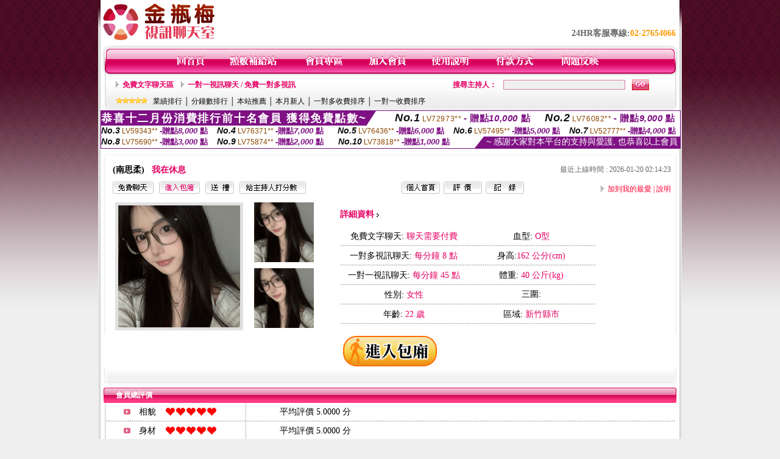

--- FILE ---
content_type: text/html; charset=Big5
request_url: http://sex999.1007-miss.com/index.phtml?PUT=a_show&AID=164010&FID=1425576&R2=&CHANNEL=
body_size: 8658
content:
<html>

<head>
<title>
85cc成人影片觀看</title>
<meta http-equiv="PICS-Label" content='(PICS-1.1 "http://www.ticrf.org.tw/chinese/html/06-rating-v11.htm" l gen true for "http://sex999.1007-miss.com" r (s 3 l 3 v 3 o 0))'>
<meta http-equiv=content-type content="text/html; charset=big5">
<meta name="Keywords" content="85cc街免費影片觀看,85cc 論壇 線上,85cc 亞洲短片,85ccst免費影城,sex 85cc,85cc 卡通,85cc影城街,85cc成人片免費觀看85,85cc net movie tw,85cc免費影城卡通,85cc免費影片觀看 101,85cc av,85cc卡通免費影城,85cc免費影城卡通影片,85cc長片,無碼85cc,85cc免費影城觀看,85cc 免費影城 amp 92,85cc免費圖片觀看,免費成人片85cc,">
<meta name="description" content="85ccst影城,85cc 長片區,85cc免費影片欣賞,85cc免費電影,85cc無碼影片,無碼85cc,85cc卡通a片,85cc成人片免費觀看母子近親無碼,85cc免費影片卡通,85cc成人片觀看卡通,85cc成人論壇,85cc亞洲長片,85cc成人影片觀看,85cc 免費影城卡通,85cc亞洲短片,85cc 嘟嘟影城,85cc免費卡通影城,85cc成人片免費觀看85,85cc免費影片觀看,85cc免費成人影片,">
<style type="text/css"><!--
.text {
	font-size: 12px;
	line-height: 15px;
	color: #000000;
	text-decoration: none;
}

.link {
	font-size: 12px;
	line-height: 15px;
	color: #000000;
	text-decoration: underline;
}

.link_menu {
	font-size: 15px;
	line-height: 24px;
	text-decoration: underline;
}

.SS {font-size: 10px;line-height: 14px;}
.S {font-size: 11px;line-height: 16px;}
.M {font-size: 13px;line-height: 18px;}
.L {font-size: 15px;line-height: 20px;}
.LL {font-size: 17px;line-height: 22px;}


.t01 {
	font-family: "新細明體";
	font-size: 12px;
	color: #FFFFFF;
}
.t02 {
	font-family: "新細明體";
	font-size: 12px;
	line-height: 14px;
	color: #666666;
	text-decoration: underline;
}
.t03 {
	font-family: "新細明體";
	font-size: 12px;
	line-height: 18px;
	color: #000000;
}
.t04 {
	font-family: "新細明體";
	font-size: 12px;
	color: #FF0066;
}
.t05 {
	font-family: "新細明體";
	font-size: 12px;
	color: #000000;
}
.t06 {
	font-family: "新細明體";
	font-size: 12px;
	color: #FFFFFF;
}
.text1{
	font-family: "新細明體";
	font-size: 12px;
	color: #666666;
}
.text2{
	font-family: "新細明體";
	font-size: 15px;
	color: #990033;
}
.text3{
	font-family: "新細明體";
	font-size: 15px;
	color: #000066;
}
.text4{
	font-family: "新細明體";
	font-size: 12px;
	color: #FF6600;
}
.text5 {
	font-family: "新細明體";
	font-size: 15px;
	color: #000000;
}
.text6 {
	font-family: "新細明體";
	font-size: 12px;
	color: #FF6600;
}
.text7 {
	font-family: "新細明體";
	font-size: 15px;
	color: #FFFFFF;
	font-weight: bold;
}
.manu-black12b {
	font-size:12px;
	font-weight:bold;
	color:#000000;
	height:26px;
	text-align:center;
	line-height:24px;
	background-image: url(images/explain_02.gif);
	background-repeat: repeat-x;
	background-position: center center;
	border-left:#ffffff 1px solid;
	border-right:#ffffff 1px solid;
}
.manu-black12b a:link,.manu-black12b a:visited {color:#000000;}
.manu-black12b a:hover {color:#e60163;}

.manu-white12 {
	font-size:12px;
	color:#ffffff;
	text-align:center;
	height:26px;
	line-height:24px;
	background-image: url(images/explain_04.gif);
	background-repeat: repeat-x;
	background-position: center center;
	border-left:#ffffff 1px solid;
	border-right:#ffffff 1px solid;
}
.manu-white12 a:link,.manu-white12 a:visited {color:#ffffff;}
.manu-white12 a:hover {color:#eeeeee;}
.red-16b {font-size: 16px;font-weight: bold;color:#dc0a8f;line-height:30px;}
.red-16c {font-size: 16px;font-weight: bold;color:#f7006b;line-height:30px;}
.txt-gray {overflow:auto;border:#f4f4f4 1px solid;background-color:#f4f4f4;height:16px;color:#666666;font-size:12px;width:99%;height:125px;}
--></style>
<link href="css/main.css" rel="stylesheet" type="text/css" />
<link href="css/index.css" rel="stylesheet" type="text/css" />
<link href="css/zhuchiren.css" rel="stylesheet" type="text/css" />
<link href="css/baoxiang.css" rel="stylesheet" type="text/css" />
<script src='Scripts/AC_RunActiveContent.js' type='text/javascript'></script>
<script language="JavaScript" type="text/JavaScript">
function CHAT_GO(AID,FORMNAME){
document.form1_GO.AID.value=AID;
document.form1_GO.ROOM.value=AID;
document.form1_GO.MID.value=10000;
if(FORMNAME.uname.value=="" || FORMNAME.uname.value.indexOf("請輸入")!=-1)    {
  alert("請輸入暱稱");
  FORMNAME.uname.focus();
}else{
  var AWidth = screen.width-20;
  var AHeight = screen.height-80;
  if( document.all || document.layers ){
  utchat10000=window.open("","utchat10000","width="+AWidth+",height="+AHeight+",resizable=yes,toolbar=no,location=no,directories=no,status=no,menubar=no,copyhistory=no,top=0,left=0");
  }else{
  utchat10000=window.open("","utchat10000","width="+AWidth+",height="+AHeight+",resizable=yes,toolbar=no,location=no,directories=no,status=no,menubar=no,copyhistory=no,top=0,left=0");
  }
  document.form1_GO.uname.value=FORMNAME.uname.value;
  document.form1_GO.sex.value=FORMNAME.sex.value;
  document.form1_GO.submit();
}
}


function CHAT_GO123(AID){
  document.form1_GO.AID.value=AID;
  document.form1_GO.ROOM.value=AID;
  document.form1_GO.MID.value=10000;
  if(document.form1_GO.uname.value=="")    {
    alert("請輸入暱稱");
  }else{
    var AWidth = screen.width-20;
    var AHeight = screen.height-80;
    if( document.all || document.layers ){
    utchat10000=window.open("","utchat10000","width="+AWidth+",height="+AHeight+",resizable=yes,toolbar=no,location=no,directories=no,status=no,menubar=no,copyhistory=no,top=0,left=0");
    }else{
    utchat10000=window.open("","utchat10000","width="+AWidth+",height="+AHeight+",resizable=yes,toolbar=no,location=no,directories=no,status=no,menubar=no,copyhistory=no,top=0,left=0");
    }
    document.form1_GO.submit();
  }
}

function MM_swapImgRestore() { //v3.0
  var i,x,a=document.MM_sr; for(i=0;a&&i<a.length&&(x=a[i])&&x.oSrc;i++) x.src=x.oSrc;
}

function MM_preloadImages() { //v3.0
  var d=document; if(d.images){ if(!d.MM_p) d.MM_p=new Array();
    var i,j=d.MM_p.length,a=MM_preloadImages.arguments; for(i=0; i<a.length; i++)
    if (a[i].indexOf("#")!=0){ d.MM_p[j]=new Image; d.MM_p[j++].src=a[i];}}
}

function MM_findObj(n, d) { //v4.01
  var p,i,x;  if(!d) d=document; if((p=n.indexOf("?"))>0&&parent.frames.length) {
    d=parent.frames[n.substring(p+1)].document; n=n.substring(0,p);}
  if(!(x=d[n])&&d.all) x=d.all[n]; for (i=0;!x&&i<d.forms.length;i++) x=d.forms[i][n];
  for(i=0;!x&&d.layers&&i<d.layers.length;i++) x=MM_findObj(n,d.layers[i].document);
  if(!x && d.getElementById) x=d.getElementById(n); return x;
}

function MM_swapImage() { //v3.0
  var i,j=0,x,a=MM_swapImage.arguments; document.MM_sr=new Array; for(i=0;i<(a.length-2);i+=3)
   if ((x=MM_findObj(a[i]))!=null){document.MM_sr[j++]=x; if(!x.oSrc) x.oSrc=x.src; x.src=a[i+2];}
}


 function aa() {
   if (window.event.ctrlKey)
       {
     window.event.returnValue = false;
         return false;
       }
 }
 function bb() {
   window.event.returnValue = false;
 }
function MM_openBrWindow(theURL,winName,features) { //v2.0
 window.open(theURL,winName,features);
}


//-->
</script>

</head>
<!--body bgcolor=#000000 text=#000000 link=#0000CC vlink=#3987C6 topMargin=5 marginheight=0 marginwidth=0-->
<body>
<center><div id='main'><div id='main-l'><img src='images/mm69-bg-left.gif' width='4' height='50' /></div><div id='main-m'><table width='950' border='0' align='center' cellpadding='0' cellspacing='0' bgcolor='#FFFFFF'><tr><td width='235' height='70' align='left' valign='middle'><img src='images/mm69_logo.gif' width='235' height='66' /></td><td width='715' align='right' valign='bottom'><span class='black14-b'>24HR客服專線:</span><span class='tel-b'>02-27654066</span>&nbsp;&nbsp;</td></tr><tr><td colspan='2' align='left' valign='middle'><img src='images/mm69_05.gif' width='950' height='10' /></td></tr></table><table width='950' border='0' align='center' cellpadding='0' cellspacing='0' bgcolor='#FFFFFF'><tr><td width='16' align='left' background='images/mm69_08.gif'><img src='images/mm69_07.gif' width='16' height='41' /></td><td width='919' background='images/mm69_08.gif'><table width='730' border='0' align='center' cellpadding='0' cellspacing='0'><tr><td align='center'><a href='./index.phtml?FID=1425576'><img src='images/mm69_10.gif' width='49' height='41' border='0' /></a></td><td align='center'><img src='images/mm69_08.gif' width='1' height='41' /></td><td align='center'><a href='/PAY1/?UID=&FID=1425576' TARGET='_blank'><img src='images/mm69_12.gif' width='83' height='41' /></a></td><td align='center'><img src='images/mm69_08.gif' width='1' height='41' /></td><td align='center'><a href='./index.phtml?PUT=up_logon&FID=1425576'><img src='images/mm69_14.gif' width='67' height='41' border='0' /></a></td><td align='center'><img src='images/mm69_08.gif' width='1' height='41' /></td><td align='center'><a href='./index.phtml?PUT=up_reg&s=1&FID=1425576'><img src='images/mm69_16.gif' width='67' height='41' border='0' /></a></td><td align='center'><img src='images/mm69_08.gif' width='1' height='41' /></td><td align='center'><a href='./index.phtml?PUT=faq&FID=1425576'><img src='images/mm69_18.gif' width='66' height='41' border='0' /></a></td><td align='center'><img src='images/mm69_08.gif' width='1' height='41' /></td><td align='center'><a href='./index.phtml?PUT=pay_doc1&FID=1425576'><img src='images/mm69_20.gif' width='69' height='41' border='0' /></a></td><td align='center'><img src='images/mm69_08.gif' width='1' height='41' /></td><td align='center'><a href='./index.phtml?PUT=mailbox&FID=1425576'><img src='images/mm69_22.gif' width='68' height='41' border='0' /></a></td></tr></table></td><td width='15' align='right' background='images/mm69_08.gif'><img src='images/mm69_24.gif' width='15' height='41' /></td></tr></table><SCRIPT language='JavaScript'>function CHECK_SEARCH_KEY(FORMNAME){var error;if (FORMNAME.KEY_STR.value.length<2){alert('您輸入的搜尋字串必需多於 2 字元!!');FORMNAME.KEY_STR.focus();return false;}return true;}</SCRIPT><table width='950' height='60' border='0' align='center' cellpadding='0' cellspacing='0'><tr><td valign='middle' class='top-bg'><table width='900' border='0' align='center' cellpadding='0' cellspacing='0'><tr><form name='SEARCHFORM' action='./index.phtml' align=center method=POST onSubmit='return CHECK_SEARCH_KEY(SEARCHFORM);'><input type=hidden name='PUT' value=''><input type=hidden name='FID' value='1425576'><td width='368' height='30' align='left' class='red12-b'><img src='images/mm69-jt.gif' width='5' height='9' />&nbsp;&nbsp;<a href='./index.phtml?CHANNEL=R51&FID=1425576'>免費文字聊天區</a>&nbsp;&nbsp;&nbsp;&nbsp;<img src='images/mm69-jt.gif' width='5' height='9' />&nbsp;&nbsp;<a href='./index.phtml?CHANNEL=R54&FID=1425576'>一對一視訊聊天 / 免費一對多視訊</a></td><td width='257' align='right' class='red12-b'>搜尋主持人：</td><td width='222' align='center'><input name='KEY_STR' type='text' class='input-red-border' VALUE='' /></td><td width='53' align='left'><input type='image' src='images/mm69_go.gif' width='28' height='18' /></td></form></tr><tr><td colspan='4' class='black12'><img src='images/mm69-star.gif' width='52' height='10' />&nbsp;&nbsp;&nbsp;<a href='./index.phtml?PUT=A_SORT&SORT=N&ON=1&FID=1425576'>業績排行</a> │ <a href='./index.phtml?PUT=A_SORT&SORT=N1&ON=1&FID=1425576'>分鐘數排行</a> │ <a href='./index.phtml?PUT=A_SORT&SORT=HOT&ON=1&FID=1425576'>本站推薦</a> │ <a href='./index.phtml?PUT=A_SORT&SORT=NEW&ON=1&FID=1425576'>本月新人</a> │ <a href='./index.phtml?PUT=A_SORT&SORT=R6&ON=1&FID=1425576'>一對多收費排序</a> │ <a href='./index.phtml?PUT=A_SORT&SORT=R7&ON=1&FID=1425576'>一對一收費排序</a></td></tr></table></td></tr></table><table width='0' border='0' cellpadding='0' cellspacing='0'><TR><TD></TD></TR><form method='POST' action='/V4/index.phtml'  target='utchat10000' name='form1_GO'><input type='HIDDEN' name='uname' value=''><input type='HIDDEN' name='password' value=''><input type='HIDDEN' name='sex' value=''><input type='HIDDEN' name='sextype' value=''><input type='HIDDEN' name='age' value=''><input type='HIDDEN' name='MID' value='1425576'><input type='HIDDEN' name='UID' value=''><input type='HIDDEN' name='ROOM' value='164010'><input type='HIDDEN' name='AID' value='164010'><input type='HIDDEN' name='FID' value='1425576'><input type='HIDDEN' name='ACTIONTYPE' value='AUTO'></form></TABLE><SCRIPT>
function CHATGO(AID,ACTIONTYPE){
  //document.FORM_GO_CHAT.ACTIONTYPE.value=ACTIONTYPE;
  //document.FORM_GO_CHAT.AID.value=AID;
  //document.FORM_GO_CHAT.ROOM.value=AID;
  //document.FORM_GO_CHAT.MID.value=10000;
  var AW = screen.availWidth;
  var AH = screen.availHeight;
 if( document.all || document.layers ){
   utchat10000=window.open('./V4MEIMEI69/index.phtml?ACTIONTYPE='+ACTIONTYPE+'&MID=10000&ROOM='+AID+'&AID='+AID+'&FID=1425576','utchat10000','width='+AW+',height='+AH+',resizable=yes,toolbar=no,location=no,directories=no,status=no,menubar=no,copyhistory=no,top=0,left=0,scrollbars=yes');
 }else{
   utchat10000=window.open('./V4MEIMEI69/index.phtml?ACTIONTYPE='+ACTIONTYPE+'&MID=10000&ROOM='+AID+'&AID='+AID+'&FID=1425576','utchat10000','width='+AW+',height='+AH+',resizable=yes,toolbar=no,location=no,directories=no,status=no,menubar=no,copyhistory=no,top=0,left=0,scrollbars=yes');
 }}</SCRIPT><table width='0' border='0' cellpadding='0' cellspacing='0'><TR><TD></TD></TR>
<form method='GET' action='./V4MEIMEI69/index.phtml'  target='utchat10000' name='FORM_GO_CHAT'>
<input type='HIDDEN' name='uname' value=''>
<input type='HIDDEN' name='password' value=''>
<input type='HIDDEN' name='sex' value=''>
<input type='HIDDEN' name='sextype' value=''>
<input type='HIDDEN' name='age' value=''>
<input type='HIDDEN' name='NICKNAME' value=''><input type='HIDDEN' name='USERID' value=''><input type='HIDDEN' name='USER_PASSWORD' value=''><input type='HIDDEN' name='ACTIONTYPE' value=''><input type='HIDDEN' name='MID' value='1425576'>
<input type='HIDDEN' name='UID' value=''>
<input type='HIDDEN' name='ROOM' value='164010'>
<input type='HIDDEN' name='AID' value='164010'>
<input type='HIDDEN' name='FID' value='1425576'>
</form></TABLE><div style="margin: auto;width: 950px;border:1px solid #7f1184; font-family:Helvetica, Arial, 微軟正黑體 ,sans-serif;font-size: 13px; background-color: #ffffff">
<table border="0" cellpadding="0" cellspacing="0" width="100%">
            <tr>
              <td align="left" valign="top">
                <table border="0" cellpadding="0" cellspacing="0" height="23">
                  <tr>
                    <td height="23" bgcolor="#7f1184"><b style="letter-spacing:0.1em;color:#FFFFFF;font-size:18px"> 恭喜十二月份消費排行前十名會員 獲得免費點數~</b></td>
                    <td align="left" valign="top" width="15">
                      <div style="border-style:solid;border-width: 23px 15px 0 0;border-color: #7e1184 transparent transparent transparent;"></div>
                    </td>
                  </tr>
                </table>
              </td>
              <td align="left" style="letter-spacing:0.05em">
                <b style="color:#111111;font-size:18px"><em>No.1</em></b>&nbsp;<span style="color:#8c4600">LV72973**</span>
                <b style="color:#7f1184;font-size:15px"> - 贈點<em>10,000</em> 點</b>
              </td>
              <td align="center" style="letter-spacing:0.05em">
                <b style="color:#111111;font-size:18px"><em>No.2</em></b>&nbsp;<span style="color:#8c4600">LV76082**</span>
                <b style="color:#7f1184;font-size:15px"> - 贈點<em>9,000</em> 點</b>
              </td>
            </tr>
          </table>
          <table border="0" cellpadding="0" cellspacing="0" width="100%">
            <tr>
              <td width="20%">
                <b style="color:#111111;font-size:14px"><em>No.3</em></b>&nbsp;<span style="color:#8c4600;font-size:12px">LV59343**</span>
                <b style="color:#7f1184;font-size:13px"> -贈點<em>8,000</em> 點</b>
              </td>
              <td width="20%">
                <b style="color:#111111;font-size:14px"><em>No.4</em></b>&nbsp;<span style="color:#8c4600;font-size:12px">LV76371**</span>
                <b style="color:#7f1184;font-size:13px"> -贈點<em>7,000</em> 點</b>
              </td>
              <td align="center" width="20%">
                <b style="color:#111111;font-size:14px"><em>No.5</em></b>&nbsp;<span style="color:#8c4600;font-size:12px">LV76436**</span>
                <b style="color:#7f1184;font-size:13px"> -贈點<em>6,000</em> 點</b>
              </td>
              <td align="center">
                <b style="color:#111111;font-size:14px"><em>No.6</em></b>&nbsp;<span style="color:#8c4600;font-size:12px">LV57495**</span>
                <b style="color:#7f1184;font-size:13px"> -贈點<em>5,000</em> 點</b>
              </td>
              <td align="center">
                <b style="color:#111111;font-size:14px"><em>No.7</em></b>&nbsp;<span style="color:#8c4600;font-size:12px">LV52777**</span>
                <b style="color:#7f1184;font-size:13px"> -贈點<em>4,000</em> 點</b>
              </td>
            </tr>
          </table>
          <table border="0" cellpadding="0" cellspacing="0" width="100%">
            <tr>
              <td width="20%">
                <b style="color:#111111;font-size:14px"><em>No.8</em></b>&nbsp;<span style="color:#8c4600;font-size:12px">LV75690**</span>
                <b style="color:#7f1184;font-size:13px"> -贈點<em>3,000</em> 點</b>
              </td>
              <td width="20%">
                <b style="color:#111111;font-size:14px"><em>No.9</em></b>&nbsp;<span style="color:#8c4600;font-size:12px">LV75874**</span>
                <b style="color:#7f1184;font-size:13px"> -贈點<em>2,000</em> 點</b>
              </td>
              <td align="center">
                <b style="color:#111111;font-size:14px"><em>No.10</em></b>&nbsp;<span style="color:#8c4600;font-size:12px">LV73818**</span>
                <b style="color:#7f1184;font-size:13px"> -贈點<em>1,000</em> 點</b>
              </td>
              <td align="right" valign="bottom">
                <table border="0" cellpadding="0" cellspacing="0">
                  <tr>
                    <td align="right" valign="top" width="15">
                      <div style="border-style: solid;border-width:0 0 19px 15px;border-color: transparent transparent #7e1184 transparent;"></div>
                    </td>
                    <td bgcolor="#7f1184" style="color:#FFFFFF;font-size:14px">&nbsp;~ 感謝大家對本平台的支持與愛護, 也恭喜以上會員&nbsp;</td>
                  </tr>
                </table>
              </td>
            </tr>
          </table>
        </div>
<script>function BOOKMARKAID(){var BASE_URL='http://sex999.1007-miss.com/?PUT=a_show&AID=164010&FID=1425576&R2=&CHANNEL=R52';var BASE_TITLE='南思柔影音視訊聊天室 - 芯盟主';if ((navigator.appName == "Microsoft Internet Explorer") && (parseInt(navigator.appVersion) >= 4)) {
window.external.AddFavorite (BASE_URL,BASE_TITLE);
}else {
var msg = '為了方便您下次再進入本網站請 [ 加入我的最愛]!';
if(navigator.appName == 'Netscape'){msg += '(CTRL-D)';}
alert(msg);
}
}</script><table width='941' border='0' align='center' cellpadding='0' cellspacing='0' bgcolor='#ffffff'><tr><td height='15' valign='bottom'><img src='images/mm69-zc_03.gif' width='941' height='8' /></td></tr><tr><td background='images/mm69-zc_05.gif'><table width='98%' border='0' align='center' cellpadding='0' cellspacing='0'><tr><td width='55%' align='left'>&nbsp;&nbsp;<span class='zcr-name'>(南思柔)</span>&nbsp;&nbsp;&nbsp;&nbsp;<span class='red14-b'>我在休息</span> </td><td width='45%' align='right' class='gray-12'>最近上線時間 : 2026-01-20 02:14:23</td></tr></table><table width='98%' border='0' align='center' cellpadding='0' cellspacing='0'><tr><td width='52%' align='left'>&nbsp;&nbsp;<A href="Javascript:CHATGO('164010','4');"><img src='images/mm69-zc_08.gif' width='67' height='20' border='0' /></a>&nbsp;&nbsp;&nbsp;<A href="Javascript:CHATGO('164010','3');"><img src='images/mm69-zc_12.gif' width='67' height='20' border='0' /></a>&nbsp;&nbsp;&nbsp;<A href='./index.phtml?PUT=gift_send&AID=164010&FID=1425576'><img src='images/mm69-zc_14.gif' width='47' height='20' border='0' /></a>&nbsp;&nbsp;&nbsp;<A href='./index.phtml?PUT=a_vote_edit&AID=164010&FID=1425576'><img src='images/mm69-zc_16.gif' width='109' height='20' border='0' /></a></td><td width='33%' align='left'><A href='./index.phtml?PUT=a_show&AID=164010&FID=1425576'><img src='images/mm69-zc_18.gif' width='63' height='20' border='0' /></a>&nbsp;&nbsp;<A href='./index.phtml?PUT=a_show&TYPE=A_VOTE&AID=164010&FID=1425576'><img src='images/mm69-zc_22.gif' width='63' height='20' border='0' /></a>&nbsp;&nbsp;<A href='./index.phtml?PUT=a_show&TYPE=ALOG&AID=164010&FID=1425576'><img src='images/mm69-zc_24.gif' width='63' height='20' border='0' /></a></td><td width='15%' align='right' class='red12-d'><img src='images/mm69-jt.gif' width='5' height='9' />&nbsp;&nbsp;<a href='JavaScript:BOOKMARKAID();'>加到我的最愛</a> | <a href='./index.phtml?PUT=faq&FID=1425576'>說明</a> </td></tr></table></td></tr><tr><td background='images/mm69-zc_05.gif'><table width='96%' border='0' align='center' cellpadding='0' cellspacing='0' style='margin-top:10px'><tr><td width='36%' valign='top'><table width='100%' border='0' cellspacing='0' cellpadding='0'><tr><td width='64%' rowspan='2' align='left' valign='top' class='pic-b'><img src='/A_PH/164010/1-200x200.jpg'/></td><td width='36%' align='right' class='pic-s'><img src='/A_PH/164010/2-200x200.jpg'/></td></tr><tr><td align='right' class='pic-s'><img src='/A_PH/164010/3-200x200.jpg'/></td></tr></table></td><td width='56%' align='center' valign='top'><table width='83%' border='0' align='center' cellpadding='0' cellspacing='0'><tr><td width='50%' height='40' align='left' valign='middle' class='red14-b'>詳細資料&nbsp;<img src='images/explain_09.gif' width='4' height='6' /></td><td width='50%'>　</td></tr><tr><td class='gray-14line' align='center'>免費文字聊天:  <span class='red14'> 聊天需要付費 </span> </td><td class='gray-14line' align='center'>血型: <span class='red14'>O型</span></td></tr><tr><td class='gray-14line' align='center'>一對多視訊聊天: <span class='red14'>每分鐘 8 點</span> </td><td class='gray-14line' align='center'>身高:<span class='red14'>162 公分(cm)</span></td></tr><tr><td class='gray-14line' align='center'>一對一視訊聊天: <span class='red14'>每分鐘 45 點</span> </td><td class='gray-14line' align='center'>體重: <span class='red14'>40 公斤(kg)</span> </td></tr><tr><td class='gray-14line' align='center'>性別: <span class='red14'>女性</span> </td><td class='gray-14line' align='center'>三圍: <span class='red14'></span></td></tr><tr><td class='gray-14line' align='center'>年齡: <span class='red14'>22 歲</span></td><td class='gray-14line' align='center'>區域: <span class='red14'>新竹縣市</span> </td></tr></table></td><td width='8%' valign='top'>　</td></tr></table></td></tr><tr><td align='center'><A href="Javascript:CHATGO('164010','3');"><img src='images/enter-meimei69.gif' widthborder='0' /></a></td></tr><tr><td valign='top'><img src='images/mm69-zc_35.gif' /></td></tr></table></TD></TR></TABLE>
<table width="940" border="0" align="center" cellpadding="0" cellspacing="0">
<tr>
<td width="20" align="left" background="images/mm69-zc_39.gif"><img src="images/mm69-zc_38.gif" width="6" height="25" /></td>
<td width="606" align="left" background="images/mm69-zc_39.gif" class="white12-b">會員總評價</td>
<td width="314" align="right" background="images/mm69-zc_39.gif"><img src="images/mm69-zc_41.gif" width="8" height="25" /></td>
</tr>
</table>
<table width='935' border='0' align='center' cellpadding='0' cellspacing='0'><tr><td width='42' align='right' class='gray-14line'><img src='images/mm69-zc_45.gif' width='11' height='9' /></td><td width='57' align='center' class='gray-14line'>相貌</td><td width='189' align='left' class='gray-14line'><img border='0' src='/images_vote/icon_love.gif' width='17' height='17'><img border='0' src='/images_vote/icon_love.gif' width='17' height='17'><img border='0' src='/images_vote/icon_love.gif' width='17' height='17'><img border='0' src='/images_vote/icon_love.gif' width='17' height='17'><img border='0' src='/images_vote/icon_love.gif' width='17' height='17'></td><td colspan='2' align='left' class='gray-14line'>平均評價 5.0000 分</td></tr><tr><td width='42' align='right' class='gray-14line'><img src='images/mm69-zc_45.gif' width='11' height='9' /></td><td width='57' align='center' class='gray-14line'>身材</td><td width='189' align='left' class='gray-14line'><img border='0' src='/images_vote/icon_love.gif' width='17' height='17'><img border='0' src='/images_vote/icon_love.gif' width='17' height='17'><img border='0' src='/images_vote/icon_love.gif' width='17' height='17'><img border='0' src='/images_vote/icon_love.gif' width='17' height='17'><img border='0' src='/images_vote/icon_love.gif' width='17' height='17'></td><td colspan='2' align='left' class='gray-14line'>平均評價 5.0000 分</td></tr><tr><td width='42' align='right' class='gray-14line'><img src='images/mm69-zc_45.gif' width='11' height='9' /></td><td width='57' align='center' class='gray-14line'>表演</td><td width='189' align='left' class='gray-14line'><img border='0' src='/images_vote/icon_love.gif' width='17' height='17'><img border='0' src='/images_vote/icon_love.gif' width='17' height='17'><img border='0' src='/images_vote/icon_love.gif' width='17' height='17'><img border='0' src='/images_vote/icon_love.gif' width='17' height='17'><img border='0' src='/images_vote/icon_love.gif' width='17' height='17'></td><td colspan='2' align='left' class='gray-14line'>平均評價 5.0000 分</td></tr><tr><td width='42' align='right' class='gray-14line'><img src='images/mm69-zc_45.gif' width='11' height='9' /></td><td width='57' align='center' class='gray-14line'>態度</td><td width='189' align='left' class='gray-14line'><img border='0' src='/images_vote/icon_love.gif' width='17' height='17'><img border='0' src='/images_vote/icon_love.gif' width='17' height='17'><img border='0' src='/images_vote/icon_love.gif' width='17' height='17'><img border='0' src='/images_vote/icon_love.gif' width='17' height='17'><img border='0' src='/images_vote/icon_love.gif' width='17' height='17'></td><td colspan='2' align='left' class='gray-14line'>平均評價 5.0000 分</td></tr><tr><td colspan='3' align='left' valign='middle' class='gray-12'>&nbsp;&nbsp;&nbsp;&nbsp;&nbsp;&nbsp;&nbsp;&nbsp;&nbsp;註﹕最高值 5分</td><td width='597' height='60' align='right' valign='bottom'><a href='./index.phtml?PUT=a_vote_edit&AID=164010'><img src='images/mm69-zc_37.gif' width='81' height='40' /></a></td><td width='55' align='right' valign='bottom'>　</td></tr></table><table width='940' border='0' align='center' cellpadding='0' cellspacing='0'><tr><td width='20' align='left' background='images/mm69-zc_39.gif'><img src='images/mm69-zc_38.gif' width='6' height='25' /></td><td width='606' align='left' background='images/mm69-zc_39.gif' class='white12-b'>會員評價</td><td width='314' align='right' background='images/mm69-zc_39.gif'><img src='images/mm69-zc_41.gif' width='8' height='25' /></td></tr></table><table width='935' border='0' align='center' cellpadding='0' cellspacing='0' style='margin-bottom:0px;margin-top:0px;' bgcolor='#ffffff'><tr><td width='30' height='45' align='right' valign='middle'><img src='images/mm69-zc_45.gif' width='11' height='9' /></td><td width='45' align='center' valign='middle' class='black-14'>相貌</td><td width='124' align='left' valign='middle'><img border='0' src='/images_vote/icon_love.gif' width='17' height='17'><img border='0' src='/images_vote/icon_love.gif' width='17' height='17'><img border='0' src='/images_vote/icon_love.gif' width='17' height='17'><img border='0' src='/images_vote/icon_love.gif' width='17' height='17'><img border='0' src='/images_vote/icon_love.gif' width='17' height='17'></td><td width='45' align='center' valign='middle' class='black-14'>身材</td><td width='124' align='left' valign='middle'><img border='0' src='/images_vote/icon_love.gif' width='17' height='17'><img border='0' src='/images_vote/icon_love.gif' width='17' height='17'><img border='0' src='/images_vote/icon_love.gif' width='17' height='17'><img border='0' src='/images_vote/icon_love.gif' width='17' height='17'><img border='0' src='/images_vote/icon_love.gif' width='17' height='17'></td><td width='45' align='center' valign='middle' class='black-14'>表演</td><td width='124' align='left' valign='middle'><img border='0' src='/images_vote/icon_love.gif' width='17' height='17'><img border='0' src='/images_vote/icon_love.gif' width='17' height='17'><img border='0' src='/images_vote/icon_love.gif' width='17' height='17'><img border='0' src='/images_vote/icon_love.gif' width='17' height='17'><img border='0' src='/images_vote/icon_love.gif' width='17' height='17'></td><td width='45' align='center' valign='middle' class='black-14'>態度</td><td width='124' align='left' valign='middle'><img border='0' src='/images_vote/icon_love.gif' width='17' height='17'><img border='0' src='/images_vote/icon_love.gif' width='17' height='17'><img border='0' src='/images_vote/icon_love.gif' width='17' height='17'><img border='0' src='/images_vote/icon_love.gif' width='17' height='17'><img border='0' src='/images_vote/icon_love.gif' width='17' height='17'></td></tr><tr><td height='35' colspan='9' align='left' valign='middle' class='black12' style='border-bottom:#e8e8e8 1px solid'><span class='red12-c'>&nbsp;&nbsp;&nbsp;&nbsp;&nbsp;&nbsp;會員[ LV4070770 ] 情慾按摩濕 的評論：</span>可憐的寶寶老是讓人欺負綠播擦邊最大尺度露溝2公分( 2026-01-14 18:20:24 )</td></tr><tr><td width='30' height='45' align='right' valign='middle'><img src='images/mm69-zc_45.gif' width='11' height='9' /></td><td width='45' align='center' valign='middle' class='black-14'>相貌</td><td width='124' align='left' valign='middle'><img border='0' src='/images_vote/icon_love.gif' width='17' height='17'><img border='0' src='/images_vote/icon_love.gif' width='17' height='17'><img border='0' src='/images_vote/icon_love.gif' width='17' height='17'><img border='0' src='/images_vote/icon_love.gif' width='17' height='17'><img border='0' src='/images_vote/icon_love.gif' width='17' height='17'></td><td width='45' align='center' valign='middle' class='black-14'>身材</td><td width='124' align='left' valign='middle'><img border='0' src='/images_vote/icon_love.gif' width='17' height='17'><img border='0' src='/images_vote/icon_love.gif' width='17' height='17'><img border='0' src='/images_vote/icon_love.gif' width='17' height='17'><img border='0' src='/images_vote/icon_love.gif' width='17' height='17'><img border='0' src='/images_vote/icon_love.gif' width='17' height='17'></td><td width='45' align='center' valign='middle' class='black-14'>表演</td><td width='124' align='left' valign='middle'><img border='0' src='/images_vote/icon_love.gif' width='17' height='17'><img border='0' src='/images_vote/icon_love.gif' width='17' height='17'><img border='0' src='/images_vote/icon_love.gif' width='17' height='17'><img border='0' src='/images_vote/icon_love.gif' width='17' height='17'><img border='0' src='/images_vote/icon_love.gif' width='17' height='17'></td><td width='45' align='center' valign='middle' class='black-14'>態度</td><td width='124' align='left' valign='middle'><img border='0' src='/images_vote/icon_love.gif' width='17' height='17'><img border='0' src='/images_vote/icon_love.gif' width='17' height='17'><img border='0' src='/images_vote/icon_love.gif' width='17' height='17'><img border='0' src='/images_vote/icon_love.gif' width='17' height='17'><img border='0' src='/images_vote/icon_love.gif' width='17' height='17'></td></tr><tr><td height='35' colspan='9' align='left' valign='middle' class='black12' style='border-bottom:#e8e8e8 1px solid'><span class='red12-c'>&nbsp;&nbsp;&nbsp;&nbsp;&nbsp;&nbsp;會員[ LV7411798 ] 天下誰人不識君 的評論：</span>新年快樂順風順水好運相伴*\(^o^)/*
( 2026-01-01 22:57:39 )</td></tr><tr><td width='30' height='45' align='right' valign='middle'><img src='images/mm69-zc_45.gif' width='11' height='9' /></td><td width='45' align='center' valign='middle' class='black-14'>相貌</td><td width='124' align='left' valign='middle'><img border='0' src='/images_vote/icon_love.gif' width='17' height='17'><img border='0' src='/images_vote/icon_love.gif' width='17' height='17'><img border='0' src='/images_vote/icon_love.gif' width='17' height='17'><img border='0' src='/images_vote/icon_love.gif' width='17' height='17'><img border='0' src='/images_vote/icon_love.gif' width='17' height='17'></td><td width='45' align='center' valign='middle' class='black-14'>身材</td><td width='124' align='left' valign='middle'><img border='0' src='/images_vote/icon_love.gif' width='17' height='17'><img border='0' src='/images_vote/icon_love.gif' width='17' height='17'><img border='0' src='/images_vote/icon_love.gif' width='17' height='17'><img border='0' src='/images_vote/icon_love.gif' width='17' height='17'><img border='0' src='/images_vote/icon_love.gif' width='17' height='17'></td><td width='45' align='center' valign='middle' class='black-14'>表演</td><td width='124' align='left' valign='middle'><img border='0' src='/images_vote/icon_love.gif' width='17' height='17'><img border='0' src='/images_vote/icon_love.gif' width='17' height='17'><img border='0' src='/images_vote/icon_love.gif' width='17' height='17'><img border='0' src='/images_vote/icon_love.gif' width='17' height='17'><img border='0' src='/images_vote/icon_love.gif' width='17' height='17'></td><td width='45' align='center' valign='middle' class='black-14'>態度</td><td width='124' align='left' valign='middle'><img border='0' src='/images_vote/icon_love.gif' width='17' height='17'><img border='0' src='/images_vote/icon_love.gif' width='17' height='17'><img border='0' src='/images_vote/icon_love.gif' width='17' height='17'><img border='0' src='/images_vote/icon_love.gif' width='17' height='17'><img border='0' src='/images_vote/icon_love.gif' width='17' height='17'></td></tr><tr><td height='35' colspan='9' align='left' valign='middle' class='black12' style='border-bottom:#e8e8e8 1px solid'><span class='red12-c'>&nbsp;&nbsp;&nbsp;&nbsp;&nbsp;&nbsp;會員[ LV2414993 ] 小夜n 的評論：</span>她說她是擦邊主播，來看一下如何擦邊( 2025-12-27 00:34:29 )</td></tr><tr><td width='30' height='45' align='right' valign='middle'><img src='images/mm69-zc_45.gif' width='11' height='9' /></td><td width='45' align='center' valign='middle' class='black-14'>相貌</td><td width='124' align='left' valign='middle'><img border='0' src='/images_vote/icon_love.gif' width='17' height='17'><img border='0' src='/images_vote/icon_love.gif' width='17' height='17'><img border='0' src='/images_vote/icon_love.gif' width='17' height='17'><img border='0' src='/images_vote/icon_love.gif' width='17' height='17'><img border='0' src='/images_vote/icon_love.gif' width='17' height='17'></td><td width='45' align='center' valign='middle' class='black-14'>身材</td><td width='124' align='left' valign='middle'><img border='0' src='/images_vote/icon_love.gif' width='17' height='17'><img border='0' src='/images_vote/icon_love.gif' width='17' height='17'><img border='0' src='/images_vote/icon_love.gif' width='17' height='17'><img border='0' src='/images_vote/icon_love.gif' width='17' height='17'><img border='0' src='/images_vote/icon_love.gif' width='17' height='17'></td><td width='45' align='center' valign='middle' class='black-14'>表演</td><td width='124' align='left' valign='middle'><img border='0' src='/images_vote/icon_love.gif' width='17' height='17'><img border='0' src='/images_vote/icon_love.gif' width='17' height='17'><img border='0' src='/images_vote/icon_love.gif' width='17' height='17'><img border='0' src='/images_vote/icon_love.gif' width='17' height='17'><img border='0' src='/images_vote/icon_love.gif' width='17' height='17'></td><td width='45' align='center' valign='middle' class='black-14'>態度</td><td width='124' align='left' valign='middle'><img border='0' src='/images_vote/icon_love.gif' width='17' height='17'><img border='0' src='/images_vote/icon_love.gif' width='17' height='17'><img border='0' src='/images_vote/icon_love.gif' width='17' height='17'><img border='0' src='/images_vote/icon_love.gif' width='17' height='17'><img border='0' src='/images_vote/icon_love.gif' width='17' height='17'></td></tr><tr><td height='35' colspan='9' align='left' valign='middle' class='black12' style='border-bottom:#e8e8e8 1px solid'><span class='red12-c'>&nbsp;&nbsp;&nbsp;&nbsp;&nbsp;&nbsp;會員[ LV2076754 ] sea傅 的評論：</span>多保重啊！健健康康的才能快快樂樂的！( 2025-12-09 22:49:46 )</td></tr><tr><td width='30' height='45' align='right' valign='middle'><img src='images/mm69-zc_45.gif' width='11' height='9' /></td><td width='45' align='center' valign='middle' class='black-14'>相貌</td><td width='124' align='left' valign='middle'><img border='0' src='/images_vote/icon_love.gif' width='17' height='17'><img border='0' src='/images_vote/icon_love.gif' width='17' height='17'><img border='0' src='/images_vote/icon_love.gif' width='17' height='17'><img border='0' src='/images_vote/icon_love.gif' width='17' height='17'><img border='0' src='/images_vote/icon_love.gif' width='17' height='17'></td><td width='45' align='center' valign='middle' class='black-14'>身材</td><td width='124' align='left' valign='middle'><img border='0' src='/images_vote/icon_love.gif' width='17' height='17'><img border='0' src='/images_vote/icon_love.gif' width='17' height='17'><img border='0' src='/images_vote/icon_love.gif' width='17' height='17'><img border='0' src='/images_vote/icon_love.gif' width='17' height='17'><img border='0' src='/images_vote/icon_love.gif' width='17' height='17'></td><td width='45' align='center' valign='middle' class='black-14'>表演</td><td width='124' align='left' valign='middle'><img border='0' src='/images_vote/icon_love.gif' width='17' height='17'><img border='0' src='/images_vote/icon_love.gif' width='17' height='17'><img border='0' src='/images_vote/icon_love.gif' width='17' height='17'><img border='0' src='/images_vote/icon_love.gif' width='17' height='17'><img border='0' src='/images_vote/icon_love.gif' width='17' height='17'></td><td width='45' align='center' valign='middle' class='black-14'>態度</td><td width='124' align='left' valign='middle'><img border='0' src='/images_vote/icon_love.gif' width='17' height='17'><img border='0' src='/images_vote/icon_love.gif' width='17' height='17'><img border='0' src='/images_vote/icon_love.gif' width='17' height='17'><img border='0' src='/images_vote/icon_love.gif' width='17' height='17'><img border='0' src='/images_vote/icon_love.gif' width='17' height='17'></td></tr><tr><td height='35' colspan='9' align='left' valign='middle' class='black12' style='border-bottom:#e8e8e8 1px solid'><span class='red12-c'>&nbsp;&nbsp;&nbsp;&nbsp;&nbsp;&nbsp;會員[ LV6396413 ] 小肚小肚 的評論：</span>認識三年半，百分之百純綠播。( 2025-12-09 06:31:12 )</td></tr><tr><td width='30' height='45' align='right' valign='middle'><img src='images/mm69-zc_45.gif' width='11' height='9' /></td><td width='45' align='center' valign='middle' class='black-14'>相貌</td><td width='124' align='left' valign='middle'><img border='0' src='/images_vote/icon_love.gif' width='17' height='17'><img border='0' src='/images_vote/icon_love.gif' width='17' height='17'><img border='0' src='/images_vote/icon_love.gif' width='17' height='17'><img border='0' src='/images_vote/icon_love.gif' width='17' height='17'><img border='0' src='/images_vote/icon_love.gif' width='17' height='17'></td><td width='45' align='center' valign='middle' class='black-14'>身材</td><td width='124' align='left' valign='middle'><img border='0' src='/images_vote/icon_love.gif' width='17' height='17'><img border='0' src='/images_vote/icon_love.gif' width='17' height='17'><img border='0' src='/images_vote/icon_love.gif' width='17' height='17'><img border='0' src='/images_vote/icon_love.gif' width='17' height='17'><img border='0' src='/images_vote/icon_love.gif' width='17' height='17'></td><td width='45' align='center' valign='middle' class='black-14'>表演</td><td width='124' align='left' valign='middle'><img border='0' src='/images_vote/icon_love.gif' width='17' height='17'><img border='0' src='/images_vote/icon_love.gif' width='17' height='17'><img border='0' src='/images_vote/icon_love.gif' width='17' height='17'><img border='0' src='/images_vote/icon_love.gif' width='17' height='17'><img border='0' src='/images_vote/icon_love.gif' width='17' height='17'></td><td width='45' align='center' valign='middle' class='black-14'>態度</td><td width='124' align='left' valign='middle'><img border='0' src='/images_vote/icon_love.gif' width='17' height='17'><img border='0' src='/images_vote/icon_love.gif' width='17' height='17'><img border='0' src='/images_vote/icon_love.gif' width='17' height='17'><img border='0' src='/images_vote/icon_love.gif' width='17' height='17'><img border='0' src='/images_vote/icon_love.gif' width='17' height='17'></td></tr><tr><td height='35' colspan='9' align='left' valign='middle' class='black12' style='border-bottom:#e8e8e8 1px solid'><span class='red12-c'>&nbsp;&nbsp;&nbsp;&nbsp;&nbsp;&nbsp;會員[ LV6912464 ] 萬金游龘 的評論：</span>豬豬俠( 2025-12-01 22:56:01 )</td></tr><table><table width="940" border="0" align="center" cellpadding="0" cellspacing="0">
<tr>
<td width="20" align="left" background="images/mm69-zc_39.gif"><img src="images/mm69-zc_38.gif" width="6" height="25" /></td>
<td width="606" align="left" background="images/mm69-zc_39.gif" class="white12-b">主持人最近30次上線記錄</td>
<td width="314" align="right" background="images/mm69-zc_39.gif"><img src="images/mm69-zc_41.gif" width="8" height="25" /></td>
</tr>
</table>
<table width='935' border='0' align='center' cellpadding='0' cellspacing='0' style='margin-top:0px;' bgcolor='#ffffff'><tr height='60px'><td width='131' align='center' class='red14-b2'>項 次</td><td width='253' align='center' class='red14-b2'>日  期</td><td width='216' align='center' class='red14-b2'>進入時間</td><td width='210' align='center' class='red14-b2'> 離開時間</td><td width='125' align='center'>　</td></tr><tr><td align='center' bgcolor='#fcf1f1' class='black12'>1</td><td align='center' bgcolor='#fcf1f1' class='black12'>2026-01-20</td><td align='center' bgcolor='#fcf1f1' class='black12'>00:00</td><td align='center' bgcolor='#fcf1f1' class='black12'>02:14</td><td align='center' bgcolor='#fcf1f1' class='black12'>134 分鐘</td></tr><tr><td align='center' bgcolor='FFFFFF' class='black12'>2</td><td align='center' bgcolor='FFFFFF' class='black12'>2026-01-19</td><td align='center' bgcolor='FFFFFF' class='black12'>20:41</td><td align='center' bgcolor='FFFFFF' class='black12'>23:59</td><td align='center' bgcolor='FFFFFF' class='black12'>198 分鐘</td></tr><tr><td align='center' bgcolor='#fcf1f1' class='black12'>3</td><td align='center' bgcolor='#fcf1f1' class='black12'></td><td align='center' bgcolor='#fcf1f1' class='black12'>00:00</td><td align='center' bgcolor='#fcf1f1' class='black12'>02:32</td><td align='center' bgcolor='#fcf1f1' class='black12'>152 分鐘</td></tr><tr><td align='center' bgcolor='FFFFFF' class='black12'>4</td><td align='center' bgcolor='FFFFFF' class='black12'>2026-01-18</td><td align='center' bgcolor='FFFFFF' class='black12'>20:16</td><td align='center' bgcolor='FFFFFF' class='black12'>23:59</td><td align='center' bgcolor='FFFFFF' class='black12'>224 分鐘</td></tr><tr><td align='center' bgcolor='#fcf1f1' class='black12'>5</td><td align='center' bgcolor='#fcf1f1' class='black12'>2026-01-17</td><td align='center' bgcolor='#fcf1f1' class='black12'>00:00</td><td align='center' bgcolor='#fcf1f1' class='black12'>04:00</td><td align='center' bgcolor='#fcf1f1' class='black12'>240 分鐘</td></tr><tr><td align='center' bgcolor='FFFFFF' class='black12'>6</td><td align='center' bgcolor='FFFFFF' class='black12'>2026-01-16</td><td align='center' bgcolor='FFFFFF' class='black12'>22:02</td><td align='center' bgcolor='FFFFFF' class='black12'>23:59</td><td align='center' bgcolor='FFFFFF' class='black12'>117 分鐘</td></tr><tr><td align='center' bgcolor='#fcf1f1' class='black12'>7</td><td align='center' bgcolor='#fcf1f1' class='black12'></td><td align='center' bgcolor='#fcf1f1' class='black12'>00:00</td><td align='center' bgcolor='#fcf1f1' class='black12'>04:01</td><td align='center' bgcolor='#fcf1f1' class='black12'>241 分鐘</td></tr><tr><td align='center' bgcolor='FFFFFF' class='black12'>8</td><td align='center' bgcolor='FFFFFF' class='black12'>2026-01-15</td><td align='center' bgcolor='FFFFFF' class='black12'>20:26</td><td align='center' bgcolor='FFFFFF' class='black12'>23:59</td><td align='center' bgcolor='FFFFFF' class='black12'>213 分鐘</td></tr><tr><td align='center' bgcolor='#fcf1f1' class='black12'>9</td><td align='center' bgcolor='#fcf1f1' class='black12'></td><td align='center' bgcolor='#fcf1f1' class='black12'>00:00</td><td align='center' bgcolor='#fcf1f1' class='black12'>03:20</td><td align='center' bgcolor='#fcf1f1' class='black12'>200 分鐘</td></tr><tr><td align='center' bgcolor='FFFFFF' class='black12'>10</td><td align='center' bgcolor='FFFFFF' class='black12'>2026-01-14</td><td align='center' bgcolor='FFFFFF' class='black12'>20:40</td><td align='center' bgcolor='FFFFFF' class='black12'>23:59</td><td align='center' bgcolor='FFFFFF' class='black12'>199 分鐘</td></tr><tr><td align='center' bgcolor='#fcf1f1' class='black12'>11</td><td align='center' bgcolor='#fcf1f1' class='black12'></td><td align='center' bgcolor='#fcf1f1' class='black12'>20:26</td><td align='center' bgcolor='#fcf1f1' class='black12'>20:27</td><td align='center' bgcolor='#fcf1f1' class='black12'>1 分鐘</td></tr><tr><td align='center' bgcolor='FFFFFF' class='black12'>12</td><td align='center' bgcolor='FFFFFF' class='black12'></td><td align='center' bgcolor='FFFFFF' class='black12'>20:20</td><td align='center' bgcolor='FFFFFF' class='black12'>20:24</td><td align='center' bgcolor='FFFFFF' class='black12'>4 分鐘</td></tr><tr><td align='center' bgcolor='#fcf1f1' class='black12'>13</td><td align='center' bgcolor='#fcf1f1' class='black12'></td><td align='center' bgcolor='#fcf1f1' class='black12'>00:00</td><td align='center' bgcolor='#fcf1f1' class='black12'>02:43</td><td align='center' bgcolor='#fcf1f1' class='black12'>163 分鐘</td></tr><tr><td align='center' bgcolor='FFFFFF' class='black12'>14</td><td align='center' bgcolor='FFFFFF' class='black12'>2026-01-13</td><td align='center' bgcolor='FFFFFF' class='black12'>21:13</td><td align='center' bgcolor='FFFFFF' class='black12'>23:59</td><td align='center' bgcolor='FFFFFF' class='black12'>166 分鐘</td></tr><tr><td align='center' bgcolor='#fcf1f1' class='black12'>15</td><td align='center' bgcolor='#fcf1f1' class='black12'></td><td align='center' bgcolor='#fcf1f1' class='black12'>00:00</td><td align='center' bgcolor='#fcf1f1' class='black12'>03:50</td><td align='center' bgcolor='#fcf1f1' class='black12'>231 分鐘</td></tr><tr><td align='center' bgcolor='FFFFFF' class='black12'>16</td><td align='center' bgcolor='FFFFFF' class='black12'>2026-01-12</td><td align='center' bgcolor='FFFFFF' class='black12'>20:45</td><td align='center' bgcolor='FFFFFF' class='black12'>23:59</td><td align='center' bgcolor='FFFFFF' class='black12'>194 分鐘</td></tr><tr><td align='center' bgcolor='#fcf1f1' class='black12'>17</td><td align='center' bgcolor='#fcf1f1' class='black12'></td><td align='center' bgcolor='#fcf1f1' class='black12'>00:00</td><td align='center' bgcolor='#fcf1f1' class='black12'>04:55</td><td align='center' bgcolor='#fcf1f1' class='black12'>295 分鐘</td></tr><tr><td align='center' bgcolor='FFFFFF' class='black12'>18</td><td align='center' bgcolor='FFFFFF' class='black12'>2026-01-11</td><td align='center' bgcolor='FFFFFF' class='black12'>21:35</td><td align='center' bgcolor='FFFFFF' class='black12'>23:59</td><td align='center' bgcolor='FFFFFF' class='black12'>145 分鐘</td></tr><tr><td align='center' bgcolor='#fcf1f1' class='black12'>19</td><td align='center' bgcolor='#fcf1f1' class='black12'></td><td align='center' bgcolor='#fcf1f1' class='black12'>00:00</td><td align='center' bgcolor='#fcf1f1' class='black12'>07:25</td><td align='center' bgcolor='#fcf1f1' class='black12'>445 分鐘</td></tr><tr><td align='center' bgcolor='FFFFFF' class='black12'>20</td><td align='center' bgcolor='FFFFFF' class='black12'>2026-01-10</td><td align='center' bgcolor='FFFFFF' class='black12'>21:01</td><td align='center' bgcolor='FFFFFF' class='black12'>23:59</td><td align='center' bgcolor='FFFFFF' class='black12'>178 分鐘</td></tr><tr><td align='center' bgcolor='#fcf1f1' class='black12'>21</td><td align='center' bgcolor='#fcf1f1' class='black12'></td><td align='center' bgcolor='#fcf1f1' class='black12'>00:00</td><td align='center' bgcolor='#fcf1f1' class='black12'>03:39</td><td align='center' bgcolor='#fcf1f1' class='black12'>219 分鐘</td></tr><tr><td align='center' bgcolor='FFFFFF' class='black12'>22</td><td align='center' bgcolor='FFFFFF' class='black12'>2026-01-09</td><td align='center' bgcolor='FFFFFF' class='black12'>21:30</td><td align='center' bgcolor='FFFFFF' class='black12'>23:59</td><td align='center' bgcolor='FFFFFF' class='black12'>149 分鐘</td></tr><tr><td align='center' bgcolor='#fcf1f1' class='black12'>23</td><td align='center' bgcolor='#fcf1f1' class='black12'></td><td align='center' bgcolor='#fcf1f1' class='black12'>00:00</td><td align='center' bgcolor='#fcf1f1' class='black12'>04:02</td><td align='center' bgcolor='#fcf1f1' class='black12'>242 分鐘</td></tr><tr><td align='center' bgcolor='FFFFFF' class='black12'>24</td><td align='center' bgcolor='FFFFFF' class='black12'>2026-01-08</td><td align='center' bgcolor='FFFFFF' class='black12'>21:28</td><td align='center' bgcolor='FFFFFF' class='black12'>23:59</td><td align='center' bgcolor='FFFFFF' class='black12'>151 分鐘</td></tr><tr><td align='center' bgcolor='#fcf1f1' class='black12'>25</td><td align='center' bgcolor='#fcf1f1' class='black12'></td><td align='center' bgcolor='#fcf1f1' class='black12'>00:00</td><td align='center' bgcolor='#fcf1f1' class='black12'>03:35</td><td align='center' bgcolor='#fcf1f1' class='black12'>215 分鐘</td></tr><tr><td align='center' bgcolor='FFFFFF' class='black12'>26</td><td align='center' bgcolor='FFFFFF' class='black12'>2026-01-07</td><td align='center' bgcolor='FFFFFF' class='black12'>20:58</td><td align='center' bgcolor='FFFFFF' class='black12'>23:59</td><td align='center' bgcolor='FFFFFF' class='black12'>182 分鐘</td></tr><tr><td align='center' bgcolor='#fcf1f1' class='black12'>27</td><td align='center' bgcolor='#fcf1f1' class='black12'></td><td align='center' bgcolor='#fcf1f1' class='black12'>00:00</td><td align='center' bgcolor='#fcf1f1' class='black12'>04:00</td><td align='center' bgcolor='#fcf1f1' class='black12'>240 分鐘</td></tr><tr><td align='center' bgcolor='FFFFFF' class='black12'>28</td><td align='center' bgcolor='FFFFFF' class='black12'>2026-01-06</td><td align='center' bgcolor='FFFFFF' class='black12'>20:27</td><td align='center' bgcolor='FFFFFF' class='black12'>23:59</td><td align='center' bgcolor='FFFFFF' class='black12'>212 分鐘</td></tr><tr><td align='center' bgcolor='#fcf1f1' class='black12'>29</td><td align='center' bgcolor='#fcf1f1' class='black12'>2026-01-05</td><td align='center' bgcolor='#fcf1f1' class='black12'>00:00</td><td align='center' bgcolor='#fcf1f1' class='black12'>02:56</td><td align='center' bgcolor='#fcf1f1' class='black12'>176 分鐘</td></tr><tr><td align='center' bgcolor='FFFFFF' class='black12'>30</td><td align='center' bgcolor='FFFFFF' class='black12'>2026-01-04</td><td align='center' bgcolor='FFFFFF' class='black12'>21:02</td><td align='center' bgcolor='FFFFFF' class='black12'>23:59</td><td align='center' bgcolor='FFFFFF' class='black12'>177 分鐘</td></tr></table><table width='100%' height='70' border='0' align='center' cellpadding='0' cellspacing='0' style='margin-top:0px;' bgcolor='#ffffff'><tr><td height='40' colspan='3' align='center' valign='bottom' class='red12-b2'><a href='./index.phtml?PUT=a_show&AID=164010&FID=1425576'>主持人個人首頁</a> | <a href='./index.phtml?PUT=a_show&TYPE=A_VOTE&AID=164010&FID=1425576'>評價</a> | <a href='./index.phtml?PUT=a_show&TYPE=ALOG&AID=164010&FID=1425576'>記錄</a></td></tr></table><table width='940' border='0' align='center' cellpadding='0' cellspacing='0'><tr><td width='14' align='left' background='images/mm69_123.gif'><img src='images/mm69_121.gif' width='14' height='70' /></td><td width='173' align='left' background='images/mm69_123.gif'><a href='#'><img src='images/mm69_126.gif' width='173' height='48' border='0' /></a></td><td align='right' valign='bottom' background='images/mm69_123.gif' class='copyright'>COPYRIGHT(C)2006 <font color='#fe3ebb'>sex999.1007-miss.com</font> ALL RIGHTS RESERVED.</td><td width='13' align='left'><img src='images/mm69_124.gif' width='11' height='70' /></td></tr></table><table width='100%' height='8' border='0' cellpadding='0' cellspacing='0' bgcolor='#FFFFFF'><tr><td></td></tr></table></div><div id='main-r'><img src='images/mm69-bg-right.gif' width='4' height='50' /></div><div class='clear'></div></div><BR><table width='950' border='0' bordercolor='#ff0000' align='center' cellpadding='1' cellspacing='1' bgcolor='#FFFFFF'><TR><TD><table border='0' cellspacing='0' cellpadding='0' align='CENTER' bgcolor='#FFFFFF' width='750'>
<tr>
<td bgcolor='#ffffff' >

<!--APP下載-->
<table width='750' border='0' align='center' cellpadding='3' cellspacing='0' bgcolor='#FFFFFF' style='border-bottom:1px solid #CCCCCC'>
<tr>
<td width='50%' style='padding-left:5px;'><strong><font color='#FF3300' class='M'>視訊聊天行動裝置APP開放下載</font></strong></td>
<td width='50%'>
<table border='0' align='right' cellpadding='0' cellspacing='0' bgcolor='#FFFFFF'>
<tr><td width='83' height='20' align='center' background='/APK/images/app_btnbg.gif'><a href='/APK/app.phtml' target='_blank' style='font-size:12px; color:#FFFFFF'>APP使用說明</a></td><td>&nbsp;</td><td width='83' height='20' align='center' background='/APK/images/app_btnbg.gif'><a href='/APK/qrcode.phtml' target='_blank' style='font-size:12px; color:#FFFFFF'>QR Code說明</a></td></tr>
</table>
</td>
</tr>
</table>
<table width='750' border='0' align='center' cellpadding='0' cellspacing='0' style='margin:5px auto;'>
<tr>
<td width='50%' style='padding:5px'>
<table width='100%' align='right' bgcolor='#4d4d4d' style='border-bottom: 1px solid #333333;border-radius: 5px;'>
<tr>
<td align='center' valign='middle'><a href='/APK/?O=&FID=1425576' target='_top'><img src='/APK/images/iosapp_btn.png' border='0'></a></td>
<!--td width='135' rowspan='2'><a href='/APK/?O=&FID=1425576' target='_top'><img src='/APK/U69/PNG/IOS/AAWEB2082.png' width='' height='' style='border:1px solid #4c4c4c;margin:5px'></a></td -->
<td width='135' rowspan='2'><a href='/APK/?O=IOS&WEBID=U69&FID=1425576' target='_top'><img src='/APK/U69/PNG/IOS/AAWEB2082.png' width='' height='' style='border:1px solid #4c4c4c;margin:5px'></a></td>
</tr>
<tr><td align='left' valign='top' style='padding:0 10px;color:#ffffff' class='S'>iOS版設備需求 :<br>1. iOS 4.311以上版本<br>2. iPhone, iPad, iPod touch</td></tr>
</table>
</td>
<td width='50%' align='right'style='padding:5px'>
<table width='100%' align='left' bgcolor='#6c800d' style='border-bottom: 1px solid #3c6626;border-radius: 5px;'>
<tr>
<td align='center' valign='middle'><a href='/APK/?O=&FID=1425576' target='_top'><img src='/APK/images/androidapp_btn.png' border='0'></A></td>
<td width='135' rowspan='2'><a href='/APK/?O=AN&WEBID=U69&FID=1425576' target='_top'><img src='/APK/U69/PNG/AN/AAWEB2082.png' width='' height='' style='border:1px solid #5d9c3b;margin:5px'></a></td>
</tr>
<tr><td align='left' valign='top' style='padding:0 10px;color:#ffffff' class='S'>Android版設備需求 : <br>1. ARMv7處理器, 550MHz以上cpu<br>2. 256MB以上記憶體<br>3. Android 2.2 以上</td></tr>
</table>
</td>
</tr>
<tr>
<td align='left' class='S' colspan='2' style='padding:0 5px 5px 5px'>
<a href='/APK/faq.phtml#faq1-09' style='color:#0088cc' target='_blank'> → iOS安裝後出現 '尚未信任企業級開發人員' 請點此</a> &nbsp;&nbsp;&nbsp;
<a href='/APK/faq.phtml#faq1-10' style='color:#0088cc' target='_blank'> → 暫不支援QQ 與微信掃一掃, 其它下載方式請點此</a><br>
</td>
</tr>
</table>
<!--APP下載end-->

</td>
</tr>
</table>
</TD></TR></TABLE><TABLE><TR><TD><CENTER><font size=-1><a href=http://sex.18-meimei.com>85cc視訊影片</a>,<a href=http://sex999.104-uthome.com>85免費影城85cc</a>,<a href=http://sexdiy.1007momo.com>85cc成人片觀看</a>,<a href=http://show.love-168.com>85cc免費a片</a>,<a href=http://sex520.176-tel.com>85cc線上觀看</a>,<a href=http://sex.hot-99.com>hk 85cc免費影城視訊</a>,<a href=http://shop.hi-18.com>85cc成人片觀看108</a>,<a href=http://show.1007-miss.com>85cc成人片觀看 超級賣</a>,<a href=http://playboy.387x.com>85cc免費影片觀看短片</a>,<a href=http://sex999.18-meimei.com>85cc免費影片avgg9</a>,<a href=http://orz.18-match.com>sex 85cc</a>,<a href=http://panda.momo-176.com>85cc成人片免費</a>,<a href=http://room.18-meimei.com>台灣85cc免費影片</a>,<a href=http://shopping.1007-miss.com>85cc 免費影片長片</a>,<a href=http://sex520.104-uthome.com>85cc無碼免費影城</a>,<a href=http://playboy.love-168.com>85街 85cc</a>,<a href=http://playgirl.1007-miss.com>85cc觀看視訊</a>,<a href=http://sex999.168-sex.com>85cc線上成人影片</a>,<a href=http://sexdiy.1007-miss.com>85cc免費短片觀看</a>,<a href=http://room.1007-miss.com>85cc無碼片</a>,</font><CENTER></CENTER></TD></TR></TABLE></body></html>